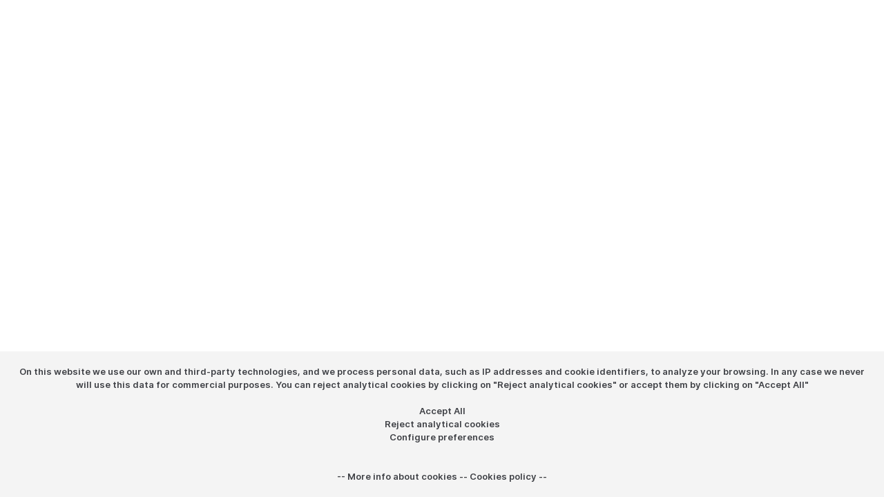

--- FILE ---
content_type: text/javascript;charset=UTF-8
request_url: https://support.game-learn.com/s/sfsites/l/%7B%22mode%22%3A%22PROD%22%2C%22dfs%22%3A%228%22%2C%22app%22%3A%22siteforce%3AcommunityApp%22%2C%22fwuid%22%3A%22REdtNUF5ejJUNWxpdVllUjQtUzV4UTFLcUUxeUY3ZVB6dE9hR0VheDVpb2cxMy4zMzU1NDQzMi41MDMzMTY0OA%22%2C%22loaded%22%3A%7B%22APPLICATION%40markup%3A%2F%2Fsiteforce%3AcommunityApp%22%3A%221421_mg1QpGWKsu060_sD-hU2fg%22%7D%2C%22apce%22%3A1%2C%22apck%22%3A%22JHt0aW1lc3RhbXB9MDAwMDAwMDA3OTZkZQ%22%2C%22mlr%22%3A1%2C%22pathPrefix%22%3A%22%22%2C%22dns%22%3A%22c%22%2C%22ls%22%3A1%2C%22lrmc%22%3A%22551347034%22%7D/resources.js?pu=1&pv=176852402600056030534&rv=1767697088000
body_size: 2020
content:
'undefined'===typeof Aura&&(Aura={});
(function(){function initAccessResources(){$A.componentService.addModule('markup://force:customPerms','force/customPerms',['exports'],null,{});$A.componentService.addModule('markup://force:userPerms','force/userPerms',['exports'],null,{ActivitiesAccess:true,AddDirectMessageMembers:true,AllowUniversalSearch:true,ContentWorkspaces:true,EmailAdministration:true,EmailTemplateManagement:true,EnableCommunityAppLauncher:true,EnableNotifications:true,PasswordNeverExpires:true,SelectFilesFromSalesforce:true,ShowCompanyNameAsUserBadge:true,UseWebLink:true,})};if(Aura.frameworkJsReady)initAccessResources();else{Aura.beforeFrameworkInit=Aura.beforeFrameworkInit||[],Aura.beforeFrameworkInit.push(initAccessResources)}})();Aura.StaticResourceMap={"componentEnablementGraphic":{"LID":1642432199000},"MissingGlobalActions":{"LID":1642432199000},"PT_TimePicker_JS":{"rh2":1604109636000},"LogoGS":{"":1712571960000},"NMTjs":{"LEXMAGICMOVER":1551092677000},"GMobileMailControllerTest_getThreadsWithHeaders":{"DaScoopComposer":1492619468000},"Goal":{"":1688381569000},"HS_Jquery":{"rh2":1684548045000},"addToNurtureListIcon":{"pi":1503306058000},"jquery_ui":{"DaScoopComposer":1596738659000},"Librerias":{"":1497271965000},"LightningDesignSystem_2_0_2":{"pi":1539133275000},"ckeditorSalesReach":{"pi":1754445910000},"devopsCenter":{"sf_devops":1761146558000},"memberProfileGraphic":{"LID":1642432199000},"PT_JSZip":{"rh2":1746845251000},"FaviconGL":{"":1673957557000},"CommunityResources":{"":1703585202000},"hierarchy":{"kkltng":1670940207000},"font_awesome_4_2_0":{"pi":1678413884000},"GMobileMailControllerTest_getEmailMessage":{"DaScoopComposer":1492619468000},"TM_Softphone":{"":1497271965000},"ers_customLightningDatatableStyles":{"":1748253184000},"Promise":{"pi":1754445910000},"LightningDesignSystem_0_10_1":{"pi":1539133274000},"NMTicon":{"LEXMAGICMOVER":1551092677000},"forceignore2":{"sf_devops":1725883844000},"powerbijs":{"":1630321949000},"jszip":{"dlrs":1673961915000},"forceignore1":{"sf_devops":1725883844000},"pageViews":{"pi":1503306058000},"PardotRedirectSuccessMessageImg":{"pi":1503306058000},"LegacyPardot":{"pi":1754445909000},"EngageSalesTools":{"pi":1754445909000},"svg4everybody":{"rh2":1604109636000},"IssuesPanelApp":{"JCFS":1750680569000},"FaviconSupport":{"":1623763151000},"linkedInSalesNavigatorLogo":{"LID":1642432199000},"Spinner":{"DaScoopComposer":1492619468000},"fontsCustomGLTheme":{"":1603191843000},"DLRS_Logo":{"dlrs":1673961915000},"CommentsPanelApp":{"JCFS":1750680569000},"jquery_ui_1_11_1_custom_has_dialog":{"pi":1678413884000},"MarketingActions":{"pi":1754445909000},"MicroCampaign":{"pi":1754445909000},"ExternalDependencies":{"JCFS":1750680570000},"jquery_ui_1_12_1":{"pi":1678413884000,"DaScoopComposer":1599858227000},"jquery_1_10_2":{"DaScoopComposer":1596738659000},"datatables_1_10_21":{"DaScoopComposer":1599858227000},"headerPreChat":{"":1624533887000},"jquery_dataTables_min":{"DaScoopComposer":1596738659000},"Mobile_Design_Templates":{"pi":1678413883000},"LightningDesignSystem_2_1_2":{"pi":1539133277000},"ProximaNovaSoft":{"pi":1678413883000},"DOCeForceIgnore":{"sf_devops":1725883844000},"Goal2023":{"":1704715755000},"fsc_Quickchoice_Images":{"":1748252948000},"companyLogo":{"LID":1642432199000},"ConfigurationPageApp":{"JCFS":1750680569000},"noimage":{"ARH":1648139615000},"FaviconV2":{"":1714056361000},"cookieConsent":{"cookiecon":1615387365000},"SNA_Gamelearn_Support1_sf_default_cdn_0PfJu":{"":1727162791000},"Logo_GL":{"":1536649726000},"SFStyleSheets":{"rh2":1536380462000},"EngageAlertsDownload":{"pi":1678413882000},"StarForScoring":{"":1573548029000},"Outlook":{"pi":1754445910000},"datatables_1_13_4":{"DaScoopComposer":1683050596000},"JcfsLightning":{"JCFS":1767697088000},"iconChat":{"":1603274778000},"gpcal_lex_yo_SLDS0121":{"":1560332086000},"gpcal_lex_yo_jquery":{"":1559542712000},"GMobileMailControllerTest_getMessagesBatch":{"DaScoopComposer":1492619468000},"LightningDesignSystem":{"pi":1539133273000},"LeadDeck":{"pi":1754445909000},"jquery_2_1_1_js":{"pi":1503306058000},"AccountIcons":{"":1555939316000},"AverageDealSize":{"rh2":1684548045000},"slds":{"":1486766675000},"OrgCheck_SR":{"orgcheck":1765206268000},"dataValidationEmptyState":{"LID":1642432199000},"GrooveDarkGrayLogo":{"DaScoopComposer":1492619468000},"PT_Resources_v1":{"rh2":1746845251000},"chatavatar":{"":1624266188000},"SCE_LicenseAssignmentPage":{"pi":1503306058000},"SalesEdgeErrPage":{"pi":1678413884000},"FUNDAE_Example":{"":1707219444000},"dataTables_responsive_min":{"DaScoopComposer":1596738659000},"ChartJS":{"datadetect":1676290162000},"linkedinLogo":{"LID":1642432199000},"jquery_time_ago":{"pi":1678413884000},"LoginBackground":{"":1716204419000},"GMobileMailControllerTest_getThreads":{"DaScoopComposer":1492619468000},"BootstrapMinCss":{"JCFS":1753275601000},"Lead_Deck":{"pi":1503306058000},"ImageAssets":{"JCFS":1767697088000},"GrooveSpinnerSmall":{"DaScoopComposer":1492619468000},"FeatureFlagDefaults":{"pi":1503306058000},"loadingSpinner":{"pi":1503306058000},"PardotLightningDesignSystem_unversioned":{"pi":1678413883000},"SiteSamples":{"":1490284481000},"companyProfileGraphic":{"LID":1642432199000},"SalesforceOneStyle":{"LID":1642432199000},"EngagementHistory":{"pi":1754445909000},"icon_utility":{"pi":1678413884000},"optionalAttributesGraphic":{"LID":1642432199000},"demoAdapterLogo":{"":1486766674000},"RollitupData":{"RollUpSummary":1656584796000},"Error":{"pi":1754445909000},"ImportExportTest":{"rh2":1725078268000},"GMobileMailResources":{"DaScoopComposer":1754693753000},"inclusivePayload":{"pi":1503306058000},"Vendor":{"JCFS":1757662040000},"LinkedInIcon":{"LID":1642432199000},"TM_Janus":{"":1527309210000},"nrecaptcha":{"niantec":1612352987000},"gpcal_lex_yo_fullcalendar":{"":1560332087000},"PT_TimePicker_CSS":{"rh2":1604109636000},"jquery_3_5_1":{"DaScoopComposer":1599858227000},"SNA_hb8Xq_sf_default_cdn_ESW_Messaging_2025_17491158355071":{"":1749115865000},"SNA_6WbwF_sf_default_cdn_ESW_Messaging_2025_testing_17491161571181":{"":1749548785000}};

(function(){function initResourceGVP(){if(!$A.getContext()||!$A.get('$Resource')){$A.addValueProvider('$Resource',{merge:function(){},isStorable:function(){return false},get:function(resource){var modStamp,rel,abs,name,ns;var nsDelim=resource.indexOf('__');if(nsDelim>=0){ns=resource.substring(0,nsDelim);name=resource.substring(nsDelim+2)}else{name=resource}var srMap=Aura.StaticResourceMap[name];modStamp=srMap && srMap[ns=ns||Object.keys(srMap)[0]];if(!modStamp){return}rel=$A.get('$SfdcSite.pathPrefix');abs=$A.get('$Absolute.url');return[(abs||rel||''),'/resource/',modStamp,'/',ns===''?name:ns+'__'+name].join('')}})}}if(Aura.frameworkJsReady)initResourceGVP();else{Aura.beforeFrameworkInit=Aura.beforeFrameworkInit||[],Aura.beforeFrameworkInit.push(initResourceGVP)}})();Aura.resourcesReady=!0

--- FILE ---
content_type: text/javascript;charset=UTF-8
request_url: https://support.game-learn.com/s/sfsites/l/%7B%22mode%22%3A%22PROD%22%2C%22dfs%22%3A%228%22%2C%22app%22%3A%22siteforce%3AcommunityApp%22%2C%22fwuid%22%3A%22REdtNUF5ejJUNWxpdVllUjQtUzV4UTFLcUUxeUY3ZVB6dE9hR0VheDVpb2cxMy4zMzU1NDQzMi41MDMzMTY0OA%22%2C%22loaded%22%3A%7B%22APPLICATION%40markup%3A%2F%2Fsiteforce%3AcommunityApp%22%3A%221421_mg1QpGWKsu060_sD-hU2fg%22%7D%2C%22apce%22%3A1%2C%22apck%22%3A%22JHt0aW1lc3RhbXB9MDAwMDAwMDA3OTZkZQ%22%2C%22mlr%22%3A1%2C%22pathPrefix%22%3A%22%22%2C%22dns%22%3A%22c%22%2C%22ls%22%3A1%2C%22lrmc%22%3A%22551347034%22%7D/resources.js?pu=1&pv=176852402600056030534&rv=1767697088000
body_size: 2069
content:
'undefined'===typeof Aura&&(Aura={});
(function(){function initAccessResources(){$A.componentService.addModule('markup://force:customPerms','force/customPerms',['exports'],null,{});$A.componentService.addModule('markup://force:userPerms','force/userPerms',['exports'],null,{ActivitiesAccess:true,AddDirectMessageMembers:true,AllowUniversalSearch:true,ContentWorkspaces:true,EmailAdministration:true,EmailTemplateManagement:true,EnableCommunityAppLauncher:true,EnableNotifications:true,PasswordNeverExpires:true,SelectFilesFromSalesforce:true,ShowCompanyNameAsUserBadge:true,UseWebLink:true,})};if(Aura.frameworkJsReady)initAccessResources();else{Aura.beforeFrameworkInit=Aura.beforeFrameworkInit||[],Aura.beforeFrameworkInit.push(initAccessResources)}})();Aura.StaticResourceMap={"componentEnablementGraphic":{"LID":1642432199000},"MissingGlobalActions":{"LID":1642432199000},"PT_TimePicker_JS":{"rh2":1604109636000},"LogoGS":{"":1712571960000},"NMTjs":{"LEXMAGICMOVER":1551092677000},"GMobileMailControllerTest_getThreadsWithHeaders":{"DaScoopComposer":1492619468000},"Goal":{"":1688381569000},"HS_Jquery":{"rh2":1684548045000},"addToNurtureListIcon":{"pi":1503306058000},"jquery_ui":{"DaScoopComposer":1596738659000},"Librerias":{"":1497271965000},"LightningDesignSystem_2_0_2":{"pi":1539133275000},"ckeditorSalesReach":{"pi":1754445910000},"devopsCenter":{"sf_devops":1761146558000},"memberProfileGraphic":{"LID":1642432199000},"PT_JSZip":{"rh2":1746845251000},"FaviconGL":{"":1673957557000},"CommunityResources":{"":1703585202000},"hierarchy":{"kkltng":1670940207000},"font_awesome_4_2_0":{"pi":1678413884000},"GMobileMailControllerTest_getEmailMessage":{"DaScoopComposer":1492619468000},"TM_Softphone":{"":1497271965000},"ers_customLightningDatatableStyles":{"":1748253184000},"Promise":{"pi":1754445910000},"LightningDesignSystem_0_10_1":{"pi":1539133274000},"NMTicon":{"LEXMAGICMOVER":1551092677000},"forceignore2":{"sf_devops":1725883844000},"powerbijs":{"":1630321949000},"jszip":{"dlrs":1673961915000},"forceignore1":{"sf_devops":1725883844000},"pageViews":{"pi":1503306058000},"PardotRedirectSuccessMessageImg":{"pi":1503306058000},"LegacyPardot":{"pi":1754445909000},"EngageSalesTools":{"pi":1754445909000},"svg4everybody":{"rh2":1604109636000},"IssuesPanelApp":{"JCFS":1750680569000},"FaviconSupport":{"":1623763151000},"linkedInSalesNavigatorLogo":{"LID":1642432199000},"Spinner":{"DaScoopComposer":1492619468000},"fontsCustomGLTheme":{"":1603191843000},"DLRS_Logo":{"dlrs":1673961915000},"CommentsPanelApp":{"JCFS":1750680569000},"jquery_ui_1_11_1_custom_has_dialog":{"pi":1678413884000},"MarketingActions":{"pi":1754445909000},"MicroCampaign":{"pi":1754445909000},"ExternalDependencies":{"JCFS":1750680570000},"jquery_ui_1_12_1":{"pi":1678413884000,"DaScoopComposer":1599858227000},"jquery_1_10_2":{"DaScoopComposer":1596738659000},"datatables_1_10_21":{"DaScoopComposer":1599858227000},"headerPreChat":{"":1624533887000},"jquery_dataTables_min":{"DaScoopComposer":1596738659000},"Mobile_Design_Templates":{"pi":1678413883000},"LightningDesignSystem_2_1_2":{"pi":1539133277000},"ProximaNovaSoft":{"pi":1678413883000},"DOCeForceIgnore":{"sf_devops":1725883844000},"Goal2023":{"":1704715755000},"fsc_Quickchoice_Images":{"":1748252948000},"companyLogo":{"LID":1642432199000},"ConfigurationPageApp":{"JCFS":1750680569000},"noimage":{"ARH":1648139615000},"FaviconV2":{"":1714056361000},"cookieConsent":{"cookiecon":1615387365000},"SNA_Gamelearn_Support1_sf_default_cdn_0PfJu":{"":1727162791000},"Logo_GL":{"":1536649726000},"SFStyleSheets":{"rh2":1536380462000},"EngageAlertsDownload":{"pi":1678413882000},"StarForScoring":{"":1573548029000},"Outlook":{"pi":1754445910000},"datatables_1_13_4":{"DaScoopComposer":1683050596000},"JcfsLightning":{"JCFS":1767697088000},"iconChat":{"":1603274778000},"gpcal_lex_yo_SLDS0121":{"":1560332086000},"gpcal_lex_yo_jquery":{"":1559542712000},"GMobileMailControllerTest_getMessagesBatch":{"DaScoopComposer":1492619468000},"LightningDesignSystem":{"pi":1539133273000},"LeadDeck":{"pi":1754445909000},"jquery_2_1_1_js":{"pi":1503306058000},"AccountIcons":{"":1555939316000},"AverageDealSize":{"rh2":1684548045000},"slds":{"":1486766675000},"OrgCheck_SR":{"orgcheck":1765206268000},"dataValidationEmptyState":{"LID":1642432199000},"GrooveDarkGrayLogo":{"DaScoopComposer":1492619468000},"PT_Resources_v1":{"rh2":1746845251000},"chatavatar":{"":1624266188000},"SCE_LicenseAssignmentPage":{"pi":1503306058000},"SalesEdgeErrPage":{"pi":1678413884000},"FUNDAE_Example":{"":1707219444000},"dataTables_responsive_min":{"DaScoopComposer":1596738659000},"ChartJS":{"datadetect":1676290162000},"linkedinLogo":{"LID":1642432199000},"jquery_time_ago":{"pi":1678413884000},"LoginBackground":{"":1716204419000},"GMobileMailControllerTest_getThreads":{"DaScoopComposer":1492619468000},"BootstrapMinCss":{"JCFS":1753275601000},"Lead_Deck":{"pi":1503306058000},"ImageAssets":{"JCFS":1767697088000},"GrooveSpinnerSmall":{"DaScoopComposer":1492619468000},"FeatureFlagDefaults":{"pi":1503306058000},"loadingSpinner":{"pi":1503306058000},"PardotLightningDesignSystem_unversioned":{"pi":1678413883000},"SiteSamples":{"":1490284481000},"companyProfileGraphic":{"LID":1642432199000},"SalesforceOneStyle":{"LID":1642432199000},"EngagementHistory":{"pi":1754445909000},"icon_utility":{"pi":1678413884000},"optionalAttributesGraphic":{"LID":1642432199000},"demoAdapterLogo":{"":1486766674000},"RollitupData":{"RollUpSummary":1656584796000},"Error":{"pi":1754445909000},"ImportExportTest":{"rh2":1725078268000},"GMobileMailResources":{"DaScoopComposer":1754693753000},"inclusivePayload":{"pi":1503306058000},"Vendor":{"JCFS":1757662040000},"LinkedInIcon":{"LID":1642432199000},"TM_Janus":{"":1527309210000},"nrecaptcha":{"niantec":1612352987000},"gpcal_lex_yo_fullcalendar":{"":1560332087000},"PT_TimePicker_CSS":{"rh2":1604109636000},"jquery_3_5_1":{"DaScoopComposer":1599858227000},"SNA_hb8Xq_sf_default_cdn_ESW_Messaging_2025_17491158355071":{"":1749115865000},"SNA_6WbwF_sf_default_cdn_ESW_Messaging_2025_testing_17491161571181":{"":1749548785000}};

(function(){function initResourceGVP(){if(!$A.getContext()||!$A.get('$Resource')){$A.addValueProvider('$Resource',{merge:function(){},isStorable:function(){return false},get:function(resource){var modStamp,rel,abs,name,ns;var nsDelim=resource.indexOf('__');if(nsDelim>=0){ns=resource.substring(0,nsDelim);name=resource.substring(nsDelim+2)}else{name=resource}var srMap=Aura.StaticResourceMap[name];modStamp=srMap && srMap[ns=ns||Object.keys(srMap)[0]];if(!modStamp){return}rel=$A.get('$SfdcSite.pathPrefix');abs=$A.get('$Absolute.url');return[(abs||rel||''),'/resource/',modStamp,'/',ns===''?name:ns+'__'+name].join('')}})}}if(Aura.frameworkJsReady)initResourceGVP();else{Aura.beforeFrameworkInit=Aura.beforeFrameworkInit||[],Aura.beforeFrameworkInit.push(initResourceGVP)}})();Aura.resourcesReady=!0